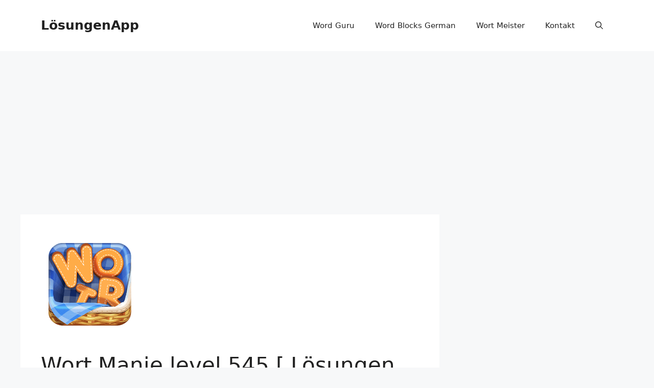

--- FILE ---
content_type: text/html; charset=utf-8
request_url: https://www.google.com/recaptcha/api2/aframe
body_size: -87
content:
<!DOCTYPE HTML><html><head><meta http-equiv="content-type" content="text/html; charset=UTF-8"></head><body><script nonce="5qwjIZaiwLmAmh4GjURMpQ">/** Anti-fraud and anti-abuse applications only. See google.com/recaptcha */ try{var clients={'sodar':'https://pagead2.googlesyndication.com/pagead/sodar?'};window.addEventListener("message",function(a){try{if(a.source===window.parent){var b=JSON.parse(a.data);var c=clients[b['id']];if(c){var d=document.createElement('img');d.src=c+b['params']+'&rc='+(localStorage.getItem("rc::a")?sessionStorage.getItem("rc::b"):"");window.document.body.appendChild(d);sessionStorage.setItem("rc::e",parseInt(sessionStorage.getItem("rc::e")||0)+1);localStorage.setItem("rc::h",'1769684122096');}}}catch(b){}});window.parent.postMessage("_grecaptcha_ready", "*");}catch(b){}</script></body></html>